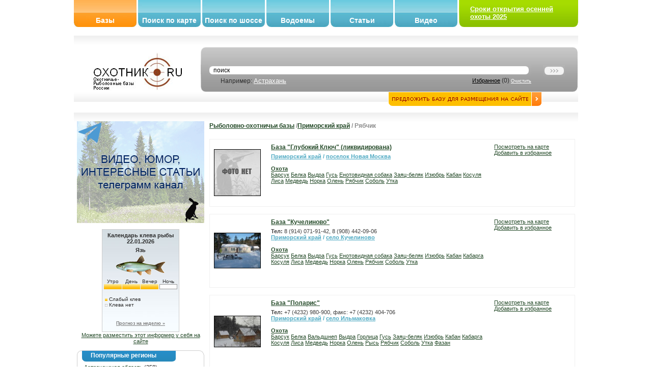

--- FILE ---
content_type: text/html; charset=UTF-8
request_url: https://oxothik.ru/index.php?action=bases&act=list&by=present&tag=%D0%A0%D1%8F%D0%B1%D1%87%D0%B8%D0%BA&n=11&pid=88
body_size: 10108
content:
<html>

<head>
  <meta http-equiv="Content-Type" content="text/html; charset=utf-8"/>
  <title>Рябчик : Охотничье-рыболовные базы и хозяйства России : ОХОТНИК.RU</title>
  <meta name='yandex-verification' content='5964f4738dacdc72' />
  <link rel="icon" href="favicon.ico" type="image/x-icon">
	<link rel="shortcut icon" href="favicon.ico" type="image/x-icon">
	
  	<meta name="Description" content="">
		<meta name="Keywords" content="Охота, рыбалка, подводная охота, охота в подмосковье, охотничьи базы, охотхозяйства, рыболовно охотничья база, охотничий клуб, рыбинское водохранилище, карта охот хозяйств, база отдыха охота, база отдыха">
		<meta name="google-site-verification" content="kBjr_6BeLgtEW-7bl11cEeJXBLkbEUHYKf6wuCv6xns" />
    <script src="/js/scripts.js" type="text/javascript"></script>
    <script type="text/javascript" language="javascript" src="/js/behavior.js"></script>
		<script type="text/javascript" language="javascript" src="/js/rating.js"></script>
		<script type="text/javascript" language="javascript" src="/js/backform.js"></script>
		<script type="text/javascript" language="javascript" src="/js/form.js"></script>
			
		
		
		
<link rel="stylesheet" type="text/css" href="css/style.css" media="screen" />
<link rel="stylesheet" type="text/css" href="css/rating.css" />
<!-- Yandex.RTB -->
<script>window.yaContextCb=window.yaContextCb||[]</script>
<script src="https://yandex.ru/ads/system/context.js" async></script>
 </head>

<body bgcolor="#FFFFFF">

	
	
<table border=0 class="topblock" cellpadding=0 cellspacing=0 align="center">
<!--	<tr>
		<td valign="top">
			<a href="#"><img src="/banners/ecomir_1000_80.jpg"/></a>
		</td>
        </tr>	
-->	
	<tr>
		<td valign="top" width="500">
			<table class="topmenu" border=0>
	<tr>
		<td>
			<div class="menu_button_a"><div style="height: 32px;"></div>
			<a href="index.php?action=bases" class="mb" title="Охотничье-рыболовные базы и хозяйства">Базы</a>
			</div>
			</td>
		
		
		<td>
			<div class="menu_button"><div style="height: 32px;"></div>
			<a href="index.php?action=map" class="mb" title="Поиск охотничье-рыболовных баз по интерактивной карте">Поиск по карте</a>
			</div>
			</td>
			
			<td>
			<div class="menu_button"><div style="height: 32px;"></div>
			<a href="index.php?action=road" class="mb" title="Поиск охотничье-рыболовных баз по шоссе">Поиск по шоссе</a>
			</div>
			</td>
			
			<td>
			<div class="menu_button"><div style="height: 32px;"></div>
			<a href="index.php?action=bases&act=list&by=water" class="mb" title="Водоемы">Водоемы</a>
			</div>
			</td>
			
			
			<td>
			<div class="menu_button"><div style="height: 32px;"></div>
			<a href="index.php?action=articles" class="mb" title="Статьи об охоте и рыбалке">Статьи</a>
			</div>
			</td>
			
			<td>
			<div class="menu_button"><div style="height: 32px;"></div>
			<a href="index.php?action=video" class="mb" title="Видео об охоте и рыбалке">Видео</a>
			</div>
			</td>
			
			
		</tr>
</table>		</td><td valign="top" style="padding: 0">
		<table class="login" border=0>
<form action="logon.php" method="POST">	
	<tr>
		<td align="left"  class="bglog"><img src="img/login/left.jpg" border=0></td>
		<td class="bglog">
		<!--------- Форма --------------------------------->
		<div style="padding: 10px; margin: 0px; height: 32px;"> 
		<b><a href="https://oxothik.ru/index.php?action=news&id=336">Сроки открытия осенней охоты 2025</a></b>
		</div>
		<!-------<<-- Форма --------------------------------->

		</td>
		<td align="right" class="bglog"><img src="img/login/right.jpg" border=0></td>
		</tr>
	</form>	
</table>		</td>
	</tr>
</table>		<script>
function clearit(obj)
	{
	if (obj.value == "поиск") 	obj.value = "";
	}
</script>
<table border=0 class="searchblock" align="center">
	<form action="index.php" method="GET">
	<tr>
		<td align="center">
			
			
		<a href="/"><img src="img/logo.jpg" border=0></a>	
	</td>
	
	<td align="right" width="75%"  valign="bottom">
				<table border=0 width="100%" cellpadding=0 cellspacing=0>
		
		<tr>
			
			<td width="1" align="left"><img src="img/search/left.jpg"></td>
			<td style="background: url(/img/search/bg.jpg) left top repeat-x" align="right">
			
				
				<table border=0 style="margin: 20px 15px 0 0;" cellpadding=0 cellspacing=0 width="700">
					<tr><td>
					<div class="inpp_search">
                    <div>
                      <div>
                      	<input type="hidden" name="action" value="newsearch">
                        <input id="search" name="search" type="text" style="width:400px; color: #000;" value="поиск" onClick="clearit(this);" />
                      </div>
                    </div>
                  </div>
					
				</td>
				
				<td align="right">
					<input type="image" src="img/search/button_search.jpg" alt="Поиск базы" title="Поиск базы">
				</td>	
			</tr>
			<tr>
				<td>
					<table width="100%" cellpadding=0 cellspacing=0><tr><td>
					&nbsp;&nbsp;&nbsp;&nbsp;&nbsp;&nbsp;&nbsp;
					Например: <a href="#" onClick="$('search').value = 'Астрахань';">Астрахань</a>
					
				</td><td align='right'>
					
					<a href="index.php?action=bases&act=list&by=favorit" style="color: #000; font-size: 11px;" align='right'>Избранное</a> (<span id="count_fav">0</span>)
					<a href="#" style="color: #FFF; font-size: 9px;" onClick="Delete_Cookie('favor'); location.reload();">Очистить</a>
				</td></tr></table>
					</td>
			</tr>
						
			</table>	
					
				
				
				
			</td>
			<td width="1" align="right"><img src="img/search/right.jpg"></td>
		</tr>	
			
		</table>	
		<a href="index.php?action=newbase"><img src="img/search/button_add_base.jpg" style="margin: 0px 70px;" valign="bottom" border=1 style="border-color: #FFF;"></a>
		
		
	</td>
	</tr>
</form>
</table>

<table border=0 class="cont" align="center">
	<tr>
		<td height="10">
		<h1></h1>
	</td>
	</tr>
	
	<tr>
		<td style="background: url(/img/content/bg.gif) top left repeat-x;" valign="top">
		
		<!----------------------------------->
		
		<table width="100%" border=0 cellpadding=0 cellspacing=0> 
		
		<tr>
			
			<td width="250" class="maincontent" valign="top">
			



<br />
<div style="margin 0 auto;"><a href="https://t.me/+oSckuLQTcJowY2Y6" target="_blank"><img src="/img/oxothik1.gif"></a></div>
<br />
<center>
<style>
#oxcalentar td {font-size: 10px; padding: 0; margin: 0; text-align: center;}
#oxcalentar .oxleg {font-size: 10px; margin-left: 5px; text-align: left;}
#oxcalentar .oxleg img {margin-right: 3px;}
</style>	
<div id="oxcalentar">
<div>Календарь клева рыбы</div>
<a href="http://oxothik.ru/index.php?action=calendar">Прогноз на неделю »</a>
</div>

<a href="http://oxothik.ru/index.php?action=calendar">Можете разместить этот информер у себя на сайте</a>


</center>

<br/>
<table width="250" height="20" border="0" cellpadding="0" cellspacing="0"><tr><td width="9" align="left"><img src="img/block/ug_top_left.gif"></td><td class="block_up"><div class="subject"><div><div>Популярные регионы</div></div></div></td><td width="9" align="right"><img src="img/block/ug_top_right.gif"></td></tr><tr><td width="9" class="block_left" align="left">&nbsp;</td><td class="maincontent"><a href='index.php?action=bases&act=list&by=region&region=34'>Астраханская область</a> (358)<br><a href='index.php?action=bases&act=list&by=region&region=11'>Московская область</a> (262)<br><a href='index.php?action=bases&act=list&by=region&region=24'>Республика Карелия</a> (245)<br><a href='index.php?action=bases&act=list&by=region&region=41'>Краснодарский край</a> (183)<br><a href='index.php?action=bases&act=list&by=region&region=16'>Тверская область</a> (170)<br><a href='index.php?action=bases&act=list&by=region&region=65'>Челябинская область</a> (165)<br><a href='index.php?action=bases&act=list&by=region&region=26'>Ленинградская область</a> (156)<br><a href='index.php?action=bases&act=list&by=region&region=18'>Ярославская область</a> (69)<br><a href='index.php?action=bases&act=list&by=region&region=7'>Калужская область</a> (64)<br><a href='index.php?action=bases&act=list&by=region&region=55'>Самарская область</a> (54)<br></td><td width="9" class="block_right" align="right">&nbsp;</td></tr><tr><td width="9" align="left"><img src="img/block/ug_down_left.gif"></td><td class="block_down"></td><td width="9" align="right"><img src="img/block/ug_down_right.gif"></td></tr></table><br><table width="250" height="20" border="0" cellpadding="0" cellspacing="0"><tr><td width="9" align="left"><img src="img/block/ug_top_left.gif"></td><td class="block_up"><div class="subject"><div><div>Поиск по городу</div></div></div></td><td width="9" align="right"><img src="img/block/ug_top_right.gif"></td></tr><tr><td width="9" class="block_left" align="left">&nbsp;</td><td class="maincontent"><form action='index.php' method='GET'><input type='hidden' name='action' value='bases'><input type='hidden' name='act' value='list'><input type='hidden' name='by' value='city'><select name='city' style='width: 180px;'><option value='1665'>Абакан (16)<option value='1669'>Абинск (5)<option value='1672'>Агидель (1)<option value='1677'>Адлер (1)<option value='1678'>Адыгейск (1)<option value='1711'>Анапа (3)<option value='1719'>Апшеронск (1)<option value='1722'>Арзамас (2)<option value='1724'>Армавир (4)<option value='1732'>Архангельск (20)<option value='1740'>Астрахань (105)<option value='1744'>Ахтубинск (22)<option value='1768'>Балашиха (5)<option value='1778'>Барнаул (13)<option value='3650'>Бахчисарай (2)<option value='1787'>Бежецк (2)<option value='1794'>Белгород (2)<option value='1800'>Белозерск (2)<option value='1802'>Беломорск (11)<option value='1819'>Бийск (6)<option value='1826'>Благовещенск (Амур.) (2)<option value='1831'>Богородск (1)<option value='3359'>Боровск (1)<option value='1872'>Бронницы (4)<option value='1874'>Брянск (16)<option value='1891'>Валдай (12)<option value='1899'>Великие Луки (16)<option value='1900'>Великий Устюг (2)<option value='1901'>Вельск (1)<option value='1927'>Весьегонск (16)<option value='1931'>Видное (5)<option value='1936'>Владивосток (15)<option value='1938'>Владимир (22)<option value='1942'>Волгоград (42)<option value='1943'>Волгодонск (2)<option value='1948'>Вологда (30)<option value='1949'>Волоколамск (26)<option value='1954'>Воркута (2)<option value='1955'>Воронеж (5)<option value='1956'>Воскресенск (1)<option value='1961'>Всеволожск (2)<option value='1964'>Выборг (16)<option value='1969'>Вышний Волочек (29)<option value='1972'>Вязьма (6)<option value='1976'>Гагарин (11)<option value='1984'>Геленджик (8)<option value='1995'>Горно-Алтайск (27)<option value='2003'>Горячий Ключ (2)<option value='2020'>Гусь-Хрустальный (1)<option value='3394'>Десногорск (4)<option value='2049'>Дмитров (12)<option value='2057'>Домодедово (6)<option value='2062'>Дубна (9)<option value='3651'>Евпатория (1)<option value='2069'>Егорьевск (9)<option value='2070'>Ейск (8)<option value='2071'>Екатеринбург (43)<option value='2077'>Елец (2)<option value='2093'>Ефремов (1)<option value='2104'>Жуковский (4)<option value='2118'>Звенигород (3)<option value='2133'>Златоуст (6)<option value='3427'>Ивангород (1)<option value='2143'>Иваново (15)<option value='2152'>Ижевск (13)<option value='2168'>Иркутск (47)<option value='2173'>Истра (8)<option value='2175'>Ишим (1)<option value='2177'>Йошкар-Ола (2)<option value='2185'>Казань (9)<option value='2189'>Калач-на-Дону (1)<option value='2192'>Калевала (9)<option value='2193'>Калининград (8)<option value='2197'>Калуга (31)<option value='3433'>Каменногорск (2)<option value='2200'>Каменск-Уральский (4)<option value='2201'>Каменск-Шахтинский (2)<option value='2206'>Камызяк (169)<option value='2210'>Кандалакша (54)<option value='2222'>Карачаевск (1)<option value='2227'>Каргополь (2)<option value='2233'>Касли (1)<option value='2248'>Кемерово (2)<option value='3670'>Керчь (2)<option value='2260'>Кимры (13)<option value='2261'>Кингисепп (9)<option value='2268'>Киржач (2)<option value='3444'>Киров (Кировская область) (11)<option value='2282'>Клин (8)<option value='2298'>Коломна (5)<option value='2304'>Комсомольск-на-Амуре (1)<option value='2309'>Кондопога (3)<option value='3453'>Копейск (2)<option value='2318'>Королев (1)<option value='2324'>Костомукша (20)<option value='2325'>Кострома (12)<option value='2340'>Красновишерск (4)<option value='2343'>Красногорск (2)<option value='2344'>Краснодар (52)<option value='2346'>Краснокаменск (1)<option value='2356'>Красноярск (19)<option value='2365'>Кропоткин (1)<option value='2368'>Крымск (1)<option value='2390'>Курган (8)<option value='2392'>Курильск (1)<option value='2395'>Курск (18)<option value='2402'>Кызыл (1)<option value='2410'>Лабинск (1)<option value='3476'>Лахденпохья (8)<option value='2438'>Липецк (1)<option value='2449'>Луховицы (1)<option value='2453'>Льгов (1)<option value='2455'>Люберцы (3)<option value='2459'>Магнитогорск (2)<option value='2462'>Майкоп (2)<option value='2487'>Махачкала (1)<option value='2488'>Медвежьегорск (21)<option value='2494'>Меленки (1)<option value='2500'>Миасс (22)<option value='2514'>Можайск (10)<option value='2528'>Москва (48)<option value='2537'>Мурманск (29)<option value='2546'>Мытищи (4)<option value='2548'>Набережные Челны (6)<option value='2555'>Нальчик (1)<option value='2557'>Наро-Фоминск (12)<option value='2560'>Нарьян-Мар (2)<option value='2562'>Находка (2)<option value='2575'>Нефтегорск (1)<option value='2585'>Нижний Новгород (31)<option value='2597'>Новгород Великий (29)<option value='2602'>Нововоронеж (1)<option value='2614'>Новороссийск (4)<option value='2618'>Новосибирск (29)<option value='2624'>Новочеркасск (1)<option value='2630'>Ногинск (7)<option value='2632'>Норильск (8)<option value='2644'>Обнинск (20)<option value='2648'>Одинцово (4)<option value='2665'>Оленино (1)<option value='2667'>Олонец (2)<option value='2672'>Омск (6)<option value='2682'>Орел (4)<option value='2683'>Оренбург (13)<option value='2684'>Орехово-Зуево (8)<option value='2686'>Орск (16)<option value='2690'>Осташков (56)<option value='2714'>Пенза (10)<option value='2723'>Переславль-Залесский (8)<option value='2724'>Пермь (30)<option value='2730'>Петрозаводск (113)<option value='2731'>Петропавловка (1)<option value='2732'>Петропавловск-Камчатский (34)<option value='2755'>Подольск (12)<option value='2761'>Полесск (1)<option value='2776'>Пошехонье (6)<option value='2783'>Приморско-Ахтарск (34)<option value='2784'>Приозерск (51)<option value='2792'>Псков (20)<option value='2797'>Пушкино (3)<option value='2808'>Раменское (3)<option value='2814'>Ржев (6)<option value='2819'>Рославль (5)<option value='2821'>Ростов (1)<option value='2822'>Ростов-на-Дону (35)<option value='2827'>Руза (4)<option value='2831'>Рыбинск (22)<option value='2836'>Рязань (17)<option value='2839'>Салехард (1)<option value='2841'>Самара (39)<option value='2843'>Санкт-Петербург (79)<option value='2848'>Саранск (1)<option value='2850'>Саратов (21)<option value='3647'>Севастополь (3)<option value='2871'>Северобайкальск (1)<option value='2872'>Северодвинск (1)<option value='2873'>Североморск (2)<option value='2885'>Сергиев Посад (11)<option value='2891'>Серпухов (20)<option value='2899'>Славянск-на-Кубани (17)<option value='2906'>Смоленск (17)<option value='2915'>Соликамск (3)<option value='2916'>Солнечногорск (10)<option value='2922'>Сортавала (12)<option value='2930'>Сочи (1)<option value='2932'>Спас-Клепики (10)<option value='2938'>Ставрополь (4)<option value='2949'>Стерлитамак (2)<option value='2952'>Ступино (7)<option value='2954'>Суздаль (6)<option value='2961'>Сургут (1)<option value='2965'>Сухиничи (1)<option value='2969'>Сызрань (4)<option value='2970'>Сыктывкар (5)<option value='2982'>Талдом (2)<option value='2987'>Тамбов (7)<option value='3000'>Тверь (39)<option value='3006'>Темрюк (13)<option value='3019'>Тимашевск (10)<option value='3021'>Тихвин (4)<option value='3022'>Тихорецк (8)<option value='3024'>Тобольск (1)<option value='3029'>Тольятти (14)<option value='3033'>Томск (26)<option value='3039'>Торопец (1)<option value='3040'>Тосно (1)<option value='3043'>Троицк (2)<option value='3614'>Троицк (Московская область) (6)<option value='3615'>Троицк (Челябинская область) (1)<option value='3047'>Туапсе (2)<option value='3050'>Тула (16)<option value='3052'>Тулун (2)<option value='3072'>Тюмень (7)<option value='3083'>Углич (9)<option value='3089'>Улан-Удэ (12)<option value='3092'>Ульяновск (7)<option value='3109'>Уссурийск (5)<option value='3124'>Усть-Лабинск (2)<option value='3135'>Уфа (9)<option value='3145'>Хабаровск (9)<option value='3622'>Хадыженск (1)<option value='3147'>Ханты-Мансийск (15)<option value='3148'>Харабали (63)<option value='3158'>Химки (2)<option value='3185'>Чебоксары (12)<option value='3191'>Челябинск (114)<option value='3198'>Череповец (12)<option value='3199'>Черкесск (3)<option value='3629'>Черноголовка (1)<option value='3213'>Чехов (8)<option value='3217'>Чита (5)<option value='3243'>Шатура (1)<option value='3268'>Щёлково (2)<option value='3273'>Электросталь (5)<option value='3274'>Элиста (2)<option value='3285'>Южно-Сахалинск (1)<option value='3286'>Южноуральск (8)<option value='3292'>Юрьев-Польский (2)<option value='3293'>Юрьевец (5)<option value='3301'>Якутск (1)<option value='3314'>Ярославль (25)</select><input type='submit' value='>>'></form><a href='index.php?action=cityes'>Все города »</a></td><td width="9" class="block_right" align="right">&nbsp;</td></tr><tr><td width="9" align="left"><img src="img/block/ug_down_left.gif"></td><td class="block_down"></td><td width="9" align="right"><img src="img/block/ug_down_right.gif"></td></tr></table><br><table width="250" height="20" border="0" cellpadding="0" cellspacing="0"><tr><td width="9" align="left"><img src="img/block/ug_top_left.gif"></td><td class="block_up"><div class="subject"><div><div>Рябчик</div></div></div></td><td width="9" align="right"><img src="img/block/ug_top_right.gif"></td></tr><tr><td width="9" class="block_left" align="left">&nbsp;</td><td class="maincontent"><b>03.09.2021</b><br><a href='index.php?action=articles&id=404'>Охота на рябчика зимой</a><hr class='line'><b>19.05.2021</b><br><a href='index.php?action=articles&id=403'>Ружья ТОЗ, ИЖ-43 (МР-43), карабин CZ-452, а также осенне-зимняя охота по «перу». Рябчик</a><hr class='line'><b>16.09.2014</b><br><a href='index.php?action=articles&id=316'>Рябчик. Как может помешать собака?</a><hr class='line'><b>19.10.2009</b><br><a href='index.php?action=articles&id=130'>Охота на рябчика с подхода</a><hr class='line'><b>14.05.2008</b><br><a href='index.php?action=articles&id=8'>Некоторые сведения об основных охотничьих животных</a><hr class='line'><b>25.02.2008</b><br><a href='index.php?action=articles&id=2'>О тонкостях охоты на рябчика</a><hr class='line'><a href='index.php?action=articles'>Все Статьи »»</a></td><td width="9" class="block_right" align="right">&nbsp;</td></tr><tr><td width="9" align="left"><img src="img/block/ug_down_left.gif"></td><td class="block_down"></td><td width="9" align="right"><img src="img/block/ug_down_right.gif"></td></tr></table><br><br><table width="250" height="20" border="0" cellpadding="0" cellspacing="0"><tr><td width="9" align="left"><img src="img/block/ug_top_left.gif"></td><td class="block_up"><div class="subject"><div><div>Форум</div></div></div></td><td width="9" align="right"><img src="img/block/ug_top_right.gif"></td></tr><tr><td width="9" class="block_left" align="left">&nbsp;</td><td class="maincontent"><b>18.08.2013</b><br><a href='index.php?action=forum&section=7&id=778'>Вездеход</a><hr class='line'><b>03.07.2013</b><br><a href='index.php?action=forum&section=7&id=777'>Мотосани и Мотособака</a><hr class='line'><b>20.09.2012</b><br><a href='index.php?action=forum&section=7&id=776'>Отличная одежда.</a><hr class='line'><b>27.07.2012</b><br><a href='index.php?action=forum&section=5&id=775'>продам щенка западно-сибирской лайки</a><hr class='line'><b>25.07.2012</b><br><a href='index.php?action=forum&section=5&id=774'>щенята породы Русская Гончая с родословной и без.</a><hr class='line'><a href='index.php?action=forum'>Все сообщения »</a></td><td width="9" class="block_right" align="right">&nbsp;</td></tr><tr><td width="9" align="left"><img src="img/block/ug_down_left.gif"></td><td class="block_down"></td><td width="9" align="right"><img src="img/block/ug_down_right.gif"></td></tr></table><br><table width="250" height="20" border="0" cellpadding="0" cellspacing="0"><tr><td width="9" align="left"><img src="img/block/ug_top_left.gif"></td><td class="block_up"><div class="subject"><div><div>Фильтр</div></div></div></td><td width="9" align="right"><img src="img/block/ug_top_right.gif"></td></tr><tr><td width="9" class="block_left" align="left">&nbsp;</td><td class="maincontent">

<a href='http://oxothik.ru/index.php?action=bases&act=list&by=present&tag=%D0%9E%D1%85%D0%BE%D1%82%D0%B0&n=1'>Охота</a><br>
<a href='http://oxothik.ru/index.php?action=bases&act=list&by=present&tag=%D0%9F%D0%BE%D0%B4%D0%B2%D0%BE%D0%B4%D0%BD%D0%B0%D1%8F+%D0%BE%D1%85%D0%BE%D1%82%D0%B0&n=49'>Подводная охота</a><br>
<a href='http://oxothik.ru/index.php?action=bases&act=list&by=present&tag=%D0%A0%D1%8B%D0%B1%D0%B0%D0%BB%D0%BA%D0%B0&n=2'>Рыбалка</a><br>
<a href='http://oxothik.ru/index.php?action=bases&act=list&by=present&tag=%D0%9E%D1%82%D0%B4%D1%8B%D1%85&n=3'>Отдых</a>
<hr class='line'>

<a href='index.php?action=bases&act=list&by=filter&place=34:2&tag=%D0%A0%D1%8B%D0%B1%D0%B0%D0%BB%D0%BA%D0%B0+%D0%BD%D0%B0+%D0%B2%D0%BE%D0%BB%D0%B3%D0%B5' title='Рыбалка на волге'>Рыбалка на Волге</a>
<br>
<a href='index.php?action=bases&act=list&by=filter&place=11:2&tag=%D0%A0%D1%8B%D0%B1%D0%B0%D0%BB%D0%BA%D0%B0+%D0%B2+%D0%BF%D0%BE%D0%B4%D0%BC%D0%BE%D1%81%D0%BA%D0%BE%D0%B2%D1%8C%D0%B5' title='Рыбалка в подмосковье'>Рыбалка в Подмосковье</a>
</td><td width="9" class="block_right" align="right">&nbsp;</td></tr><tr><td width="9" align="left"><img src="img/block/ug_down_left.gif"></td><td class="block_down"></td><td width="9" align="right"><img src="img/block/ug_down_right.gif"></td></tr></table><br>
<br>


<a href="index.php?action=tests" title="тесты для охотников и рыболовов">
	<img src="/testing/Banner.gif" border=0 alt="тесты для охотников и рыболовов">
</a>


<br>

<a href="index.php?action=game" title="игра охотник">
	<img src="/game/game_hunter.gif" border=0 alt="Φ#65533;ГРА ОХОТНΦ#65533;К">
</a>
<br>

<br>








<br class="tl">
 
<br>


<br>
	
			</td>
			
			<td  class="maincontent" valign="top">
			
			
			
			
			
<!-- Yandex.RTB R-A-44040-3 -->
<!--
<div id="yandex_rtb_R-A-44040-3" style="position: relative;"></div>
<script type="text/javascript">
    (function(w, d, n, s, t) {
        w[n] = w[n] || [];
        w[n].push(function() {
            Ya.Context.AdvManager.render({
                blockId: "R-A-44040-3",
                renderTo: "yandex_rtb_R-A-44040-3",
                async: true
            });
        });
        t = d.getElementsByTagName("script")[0];
        s = d.createElement("script");
        s.type = "text/javascript";
        s.src = "//an.yandex.ru/system/context.js";
        s.async = true;
        t.parentNode.insertBefore(s, t);
    })(this, this.document, "yandexContextAsyncCallbacks");
</script>
-->
<!-- Yandex.RTB R-A-6998558-1 -->
<div id="yandex_rtb_R-A-6998558-1"></div>
<script>
window.yaContextCb.push(()=>{
	Ya.Context.AdvManager.render({
		"blockId": "R-A-6998558-1",
		"renderTo": "yandex_rtb_R-A-6998558-1"
	})
})
</script>
<div>
<br><h1><a href="index.php?action=bases">Рыболовно-охотничьи базы</a> /<a href='index.php?action=bases&act=list&by=region&region=88'>Приморский край</a> / Рябчик</h1><br><table width="100%" border=0 cellpadding=4 cellspacing=4 style="border: 1px solid #F0F0F0"><tr><td width="100"><a href="index.php?action=bases&id=1913"><img align="left" src="userimages/bases/preview/no_foto.jpg" border=1 style="border: 1px #000 solid;" width="90"></a></td><td valign="top" style="font-size: 11px;"><h1><a href="index.php?action=bases&id=1913">База "Глубокий Ключ" (ликвидирована)</a></h1><b style="color:#4DA9C2"><a href="index.php?action=bases&act=list&by=region&region=88" style="color:#4DA9C2">Приморский край</a>  / <a style='color:#4DA9C2' href='index.php?action=bases&act=list&by=tags&word=поселок Новая Москва'>поселок Новая Москва</a></b><div style="color: #888"></div><br><b><a href='index.php?action=bases&act=list&by=present&tag=%D0%9E%D1%85%D0%BE%D1%82%D0%B0&n=1&pid=88'>Охота</a></b><br> <a href='index.php?action=bases&act=list&by=present&tag=%D0%91%D0%B0%D1%80%D1%81%D1%83%D0%BA&n=16&pid=88'>Барсук</a> <a href='index.php?action=bases&act=list&by=present&tag=%D0%91%D0%B5%D0%BB%D0%BA%D0%B0&n=56&pid=88'>Белка</a> <a href='index.php?action=bases&act=list&by=present&tag=%D0%92%D1%8B%D0%B4%D1%80%D0%B0&n=118&pid=88'>Выдра</a> <a href='index.php?action=bases&act=list&by=present&tag=%D0%93%D1%83%D1%81%D1%8C&n=39&pid=88'>Гусь</a> <a href='index.php?action=bases&act=list&by=present&tag=%D0%95%D0%BD%D0%BE%D1%82%D0%BE%D0%B2%D0%B8%D0%B4%D0%BD%D0%B0%D1%8F+%D1%81%D0%BE%D0%B1%D0%B0%D0%BA%D0%B0&n=69&pid=88'>Енотовидная собака</a> <a href='index.php?action=bases&act=list&by=present&tag=%D0%97%D0%B0%D1%8F%D1%86-%D0%B1%D0%B5%D0%BB%D1%8F%D0%BA&n=74&pid=88'>Заяц-беляк</a> <a href='index.php?action=bases&act=list&by=present&tag=%D0%98%D0%B7%D1%8E%D0%B1%D1%80%D1%8C&n=80&pid=88'>Изюбрь</a> <a href='index.php?action=bases&act=list&by=present&tag=%D0%9A%D0%B0%D0%B1%D0%B0%D0%BD&n=13&pid=88'>Кабан</a> <a href='index.php?action=bases&act=list&by=present&tag=%D0%9A%D0%BE%D1%81%D1%83%D0%BB%D1%8F&n=19&pid=88'>Косуля</a> <a href='index.php?action=bases&act=list&by=present&tag=%D0%9B%D0%B8%D1%81%D0%B0&n=20&pid=88'>Лиса</a> <a href='index.php?action=bases&act=list&by=present&tag=%D0%9C%D0%B5%D0%B4%D0%B2%D0%B5%D0%B4%D1%8C&n=33&pid=88'>Медведь</a> <a href='index.php?action=bases&act=list&by=present&tag=%D0%9D%D0%BE%D1%80%D0%BA%D0%B0&n=22&pid=88'>Норка</a> <a href='index.php?action=bases&act=list&by=present&tag=%D0%9E%D0%BB%D0%B5%D0%BD%D1%8C&n=101&pid=88'>Олень</a> <a href='index.php?action=bases&act=list&by=present&tag=%D0%A0%D1%8F%D0%B1%D1%87%D0%B8%D0%BA&n=11&pid=88'>Рябчик</a> <a href='index.php?action=bases&act=list&by=present&tag=%D0%A1%D0%BE%D0%B1%D0%BE%D0%BB%D1%8C&n=81&pid=88'>Соболь</a> <a href='index.php?action=bases&act=list&by=present&tag=%D0%A3%D1%82%D0%BA%D0%B0&n=8&pid=88'>Утка</a> <br><br><br><br></td><td  valign="top" style="font-size: 11px; width: 150px"><a href="index.php?action=map&id=1913">Посмотреть на карте</a><br><a href="#" onClick="tofav(1913); return false;">Добавить в избранное</a></td></tr></table><br><table width="100%" border=0 cellpadding=4 cellspacing=4 style="border: 1px solid #F0F0F0"><tr><td width="100"><a href="index.php?action=bases&id=1912"><img align="left" src="userimages/bases/preview/1912_11528.jpg" border=1 style="border: 1px #000 solid;" width="90"></a></td><td valign="top" style="font-size: 11px;"><h1><a href="index.php?action=bases&id=1912">База "Кучелиново"</a></h1><div style="font: normal 11px Arial; color: #3F3F3F" ><b>Тел: </b>8 (914) 071-91-42, 8 (908) 442-09-06</div><b style="color:#4DA9C2"><a href="index.php?action=bases&act=list&by=region&region=88" style="color:#4DA9C2">Приморский край</a>  / <a style='color:#4DA9C2' href='index.php?action=bases&act=list&by=tags&word=село Кучелиново'>село Кучелиново</a></b><div style="color: #888"></div><br><b><a href='index.php?action=bases&act=list&by=present&tag=%D0%9E%D1%85%D0%BE%D1%82%D0%B0&n=1&pid=88'>Охота</a></b><br> <a href='index.php?action=bases&act=list&by=present&tag=%D0%91%D0%B0%D1%80%D1%81%D1%83%D0%BA&n=16&pid=88'>Барсук</a> <a href='index.php?action=bases&act=list&by=present&tag=%D0%91%D0%B5%D0%BB%D0%BA%D0%B0&n=56&pid=88'>Белка</a> <a href='index.php?action=bases&act=list&by=present&tag=%D0%92%D1%8B%D0%B4%D1%80%D0%B0&n=118&pid=88'>Выдра</a> <a href='index.php?action=bases&act=list&by=present&tag=%D0%93%D1%83%D1%81%D1%8C&n=39&pid=88'>Гусь</a> <a href='index.php?action=bases&act=list&by=present&tag=%D0%95%D0%BD%D0%BE%D1%82%D0%BE%D0%B2%D0%B8%D0%B4%D0%BD%D0%B0%D1%8F+%D1%81%D0%BE%D0%B1%D0%B0%D0%BA%D0%B0&n=69&pid=88'>Енотовидная собака</a> <a href='index.php?action=bases&act=list&by=present&tag=%D0%97%D0%B0%D1%8F%D1%86-%D0%B1%D0%B5%D0%BB%D1%8F%D0%BA&n=74&pid=88'>Заяц-беляк</a> <a href='index.php?action=bases&act=list&by=present&tag=%D0%98%D0%B7%D1%8E%D0%B1%D1%80%D1%8C&n=80&pid=88'>Изюбрь</a> <a href='index.php?action=bases&act=list&by=present&tag=%D0%9A%D0%B0%D0%B1%D0%B0%D0%BD&n=13&pid=88'>Кабан</a> <a href='index.php?action=bases&act=list&by=present&tag=%D0%9A%D0%B0%D0%B1%D0%B0%D1%80%D0%B3%D0%B0&n=103&pid=88'>Кабарга</a> <a href='index.php?action=bases&act=list&by=present&tag=%D0%9A%D0%BE%D1%81%D1%83%D0%BB%D1%8F&n=19&pid=88'>Косуля</a> <a href='index.php?action=bases&act=list&by=present&tag=%D0%9B%D0%B8%D1%81%D0%B0&n=20&pid=88'>Лиса</a> <a href='index.php?action=bases&act=list&by=present&tag=%D0%9C%D0%B5%D0%B4%D0%B2%D0%B5%D0%B4%D1%8C&n=33&pid=88'>Медведь</a> <a href='index.php?action=bases&act=list&by=present&tag=%D0%9D%D0%BE%D1%80%D0%BA%D0%B0&n=22&pid=88'>Норка</a> <a href='index.php?action=bases&act=list&by=present&tag=%D0%9E%D0%BB%D0%B5%D0%BD%D1%8C&n=101&pid=88'>Олень</a> <a href='index.php?action=bases&act=list&by=present&tag=%D0%A0%D1%8F%D0%B1%D1%87%D0%B8%D0%BA&n=11&pid=88'>Рябчик</a> <a href='index.php?action=bases&act=list&by=present&tag=%D0%A1%D0%BE%D0%B1%D0%BE%D0%BB%D1%8C&n=81&pid=88'>Соболь</a> <a href='index.php?action=bases&act=list&by=present&tag=%D0%A3%D1%82%D0%BA%D0%B0&n=8&pid=88'>Утка</a> <br><br><br><br></td><td  valign="top" style="font-size: 11px; width: 150px"><a href="index.php?action=map&id=1912">Посмотреть на карте</a><br><a href="#" onClick="tofav(1912); return false;">Добавить в избранное</a></td></tr></table><br><table width="100%" border=0 cellpadding=4 cellspacing=4 style="border: 1px solid #F0F0F0"><tr><td width="100"><a href="index.php?action=bases&id=697"><img align="left" src="userimages/bases/preview/697_2150.jpg" border=1 style="border: 1px #000 solid;" width="90"></a></td><td valign="top" style="font-size: 11px;"><h1><a href="index.php?action=bases&id=697">База "Поларис"</a></h1><div style="font: normal 11px Arial; color: #3F3F3F" ><b>Тел: </b>+7 (4232) 980-900, факс: +7 (4232) 404-706</div><b style="color:#4DA9C2"><a href="index.php?action=bases&act=list&by=region&region=88" style="color:#4DA9C2">Приморский край</a>  / <a style='color:#4DA9C2' href='index.php?action=bases&act=list&by=tags&word=село Ильмаковка'>село Ильмаковка</a></b><div style="color: #888"></div><br><b><a href='index.php?action=bases&act=list&by=present&tag=%D0%9E%D1%85%D0%BE%D1%82%D0%B0&n=1&pid=88'>Охота</a></b><br> <a href='index.php?action=bases&act=list&by=present&tag=%D0%91%D0%B0%D1%80%D1%81%D1%83%D0%BA&n=16&pid=88'>Барсук</a> <a href='index.php?action=bases&act=list&by=present&tag=%D0%91%D0%B5%D0%BB%D0%BA%D0%B0&n=56&pid=88'>Белка</a> <a href='index.php?action=bases&act=list&by=present&tag=%D0%92%D0%B0%D0%BB%D1%8C%D0%B4%D1%88%D0%BD%D0%B5%D0%BF&n=61&pid=88'>Вальдшнеп</a> <a href='index.php?action=bases&act=list&by=present&tag=%D0%92%D1%8B%D0%B4%D1%80%D0%B0&n=118&pid=88'>Выдра</a> <a href='index.php?action=bases&act=list&by=present&tag=%D0%93%D0%BE%D1%80%D0%BB%D0%B8%D1%86%D0%B0&n=124&pid=88'>Горлица</a> <a href='index.php?action=bases&act=list&by=present&tag=%D0%93%D1%83%D1%81%D1%8C&n=39&pid=88'>Гусь</a> <a href='index.php?action=bases&act=list&by=present&tag=%D0%97%D0%B0%D1%8F%D1%86-%D0%B1%D0%B5%D0%BB%D1%8F%D0%BA&n=74&pid=88'>Заяц-беляк</a> <a href='index.php?action=bases&act=list&by=present&tag=%D0%98%D0%B7%D1%8E%D0%B1%D1%80%D1%8C&n=80&pid=88'>Изюбрь</a> <a href='index.php?action=bases&act=list&by=present&tag=%D0%9A%D0%B0%D0%B1%D0%B0%D0%BD&n=13&pid=88'>Кабан</a> <a href='index.php?action=bases&act=list&by=present&tag=%D0%9A%D0%B0%D0%B1%D0%B0%D1%80%D0%B3%D0%B0&n=103&pid=88'>Кабарга</a> <a href='index.php?action=bases&act=list&by=present&tag=%D0%9A%D0%BE%D1%81%D1%83%D0%BB%D1%8F&n=19&pid=88'>Косуля</a> <a href='index.php?action=bases&act=list&by=present&tag=%D0%9B%D0%B8%D1%81%D0%B0&n=20&pid=88'>Лиса</a> <a href='index.php?action=bases&act=list&by=present&tag=%D0%9C%D0%B5%D0%B4%D0%B2%D0%B5%D0%B4%D1%8C&n=33&pid=88'>Медведь</a> <a href='index.php?action=bases&act=list&by=present&tag=%D0%9D%D0%BE%D1%80%D0%BA%D0%B0&n=22&pid=88'>Норка</a> <a href='index.php?action=bases&act=list&by=present&tag=%D0%9E%D0%BB%D0%B5%D0%BD%D1%8C&n=101&pid=88'>Олень</a> <a href='index.php?action=bases&act=list&by=present&tag=%D0%A0%D1%8B%D1%81%D1%8C&n=59&pid=88'>Рысь</a> <a href='index.php?action=bases&act=list&by=present&tag=%D0%A0%D1%8F%D0%B1%D1%87%D0%B8%D0%BA&n=11&pid=88'>Рябчик</a> <a href='index.php?action=bases&act=list&by=present&tag=%D0%A1%D0%BE%D0%B1%D0%BE%D0%BB%D1%8C&n=81&pid=88'>Соболь</a> <a href='index.php?action=bases&act=list&by=present&tag=%D0%A3%D1%82%D0%BA%D0%B0&n=8&pid=88'>Утка</a> <a href='index.php?action=bases&act=list&by=present&tag=%D0%A4%D0%B0%D0%B7%D0%B0%D0%BD&n=34&pid=88'>Фазан</a> <br><br><br><br></td><td  valign="top" style="font-size: 11px; width: 150px"><a href="index.php?action=map&id=697">Посмотреть на карте</a><br><a href="#" onClick="tofav(697); return false;">Добавить в избранное</a></td></tr></table><br><table width="100%" border=0 cellpadding=4 cellspacing=4 style="border: 1px solid #F0F0F0"><tr><td width="100"><a href="index.php?action=bases&id=509"><img align="left" src="userimages/bases/preview/no_foto.jpg" border=1 style="border: 1px #000 solid;" width="90"></a></td><td valign="top" style="font-size: 11px;"><h1><a href="index.php?action=bases&id=509">Борисовское охотхозяйство</a></h1><div style="font: normal 11px Arial; color: #3F3F3F" ><b>Тел: </b>8 (42341) 22-712</div><b style="color:#4DA9C2"><a href="index.php?action=bases&act=list&by=region&region=88" style="color:#4DA9C2">Приморский край</a>  / <a style='color:#4DA9C2' href='index.php?action=bases&act=list&by=tags&word=село Кроуновка'>село Кроуновка</a></b><div style="color: #888"></div><br><b><a href='index.php?action=bases&act=list&by=present&tag=%D0%9E%D1%85%D0%BE%D1%82%D0%B0&n=1&pid=88'>Охота</a></b><br> <a href='index.php?action=bases&act=list&by=present&tag=%D0%97%D0%B0%D1%8F%D1%86-%D0%B1%D0%B5%D0%BB%D1%8F%D0%BA&n=74&pid=88'>Заяц-беляк</a> <a href='index.php?action=bases&act=list&by=present&tag=%D0%9A%D0%B0%D0%B1%D0%B0%D0%BD&n=13&pid=88'>Кабан</a> <a href='index.php?action=bases&act=list&by=present&tag=%D0%9A%D0%BE%D1%81%D1%83%D0%BB%D1%8F&n=19&pid=88'>Косуля</a> <a href='index.php?action=bases&act=list&by=present&tag=%D0%9E%D0%BB%D0%B5%D0%BD%D1%8C&n=101&pid=88'>Олень</a> <a href='index.php?action=bases&act=list&by=present&tag=%D0%A0%D1%8F%D0%B1%D1%87%D0%B8%D0%BA&n=11&pid=88'>Рябчик</a> <a href='index.php?action=bases&act=list&by=present&tag=%D0%A4%D0%B0%D0%B7%D0%B0%D0%BD&n=34&pid=88'>Фазан</a> <br><b><a href='index.php?action=bases&act=list&by=present&tag=%D0%A0%D1%8B%D0%B1%D0%B0%D0%BB%D0%BA%D0%B0&n=2&pid=88'>Рыбалка</a></b><br> <a href='index.php?action=bases&act=list&by=present&tag=%D0%9A%D0%B0%D1%80%D0%BF+%28%D0%A1%D0%B0%D0%B7%D0%B0%D0%BD%29&n=23&pid=88'>Карп (Сазан)</a> <a href='index.php?action=bases&act=list&by=present&tag=%D0%9A%D1%80%D0%B0%D1%81%D0%BD%D0%BE%D0%BF%D0%B5%D1%80%D0%BA%D0%B0&n=46&pid=88'>Красноперка</a> <a href='index.php?action=bases&act=list&by=present&tag=%D0%9B%D0%B5%D0%BD%D0%BE%D0%BA&n=121&pid=88'>Ленок</a> <a href='index.php?action=bases&act=list&by=present&tag=%D0%A1%D0%BE%D0%BC&n=40&pid=88'>Сом</a> <a href='index.php?action=bases&act=list&by=present&tag=%D0%A2%D0%B0%D0%B9%D0%BC%D0%B5%D0%BD%D1%8C&n=147&pid=88'>Таймень</a> <br><br><br></td><td  valign="top" style="font-size: 11px; width: 150px"><a href="index.php?action=map&id=509">Посмотреть на карте</a><br><a href="#" onClick="tofav(509); return false;">Добавить в избранное</a></td></tr></table><br>
</div>
<!-- Yandex.RTB R-A-44040-4 -->
<!--<div id="yandex_rtb_R-A-44040-4"></div>
<script type="text/javascript">
    (function(w, d, n, s, t) {
        w[n] = w[n] || [];
        w[n].push(function() {
            Ya.Context.AdvManager.render({
                blockId: "R-A-44040-4",
                renderTo: "yandex_rtb_R-A-44040-4",
                async: true
            });
        });
        t = d.getElementsByTagName("script")[0];
        s = d.createElement("script");
        s.type = "text/javascript";
        s.src = "//an.yandex.ru/system/context.js";
        s.async = true;
        t.parentNode.insertBefore(s, t);
    })(this, this.document, "yandexContextAsyncCallbacks");
</script> -->
<!-- Yandex.RTB R-A-6998558-2 -->
<div id="yandex_rtb_R-A-6998558-2"></div>
<script>
window.yaContextCb.push(()=>{
	Ya.Context.AdvManager.render({
		"blockId": "R-A-6998558-2",
		"renderTo": "yandex_rtb_R-A-6998558-2"
	})
})
</script>

	
			<br />
			
		
			
		
						
			</td>
		</tr>	
			
			
		</table>	
		
		
		<!----------------------------------->	
			
			
			
	</td>
</tr>
</table>
	
<table border=0 cellpadding=0 cellspacing=0 class="downblock" align="center">
	<tr height="10">
		<td height="10" bgcolor="#ff971a">
			<div class="down">
				<div>
					<div>
					
					</div>
				</div>	
			</div>	
			</td>
	</tr>
	<tr>
		<td bgcolor="#ff971a" style="padding: 0 10px 10px 10px; color: #FFF" valign="top">
		
		<table width=100% border=0><tr><td width="200">
		
		<!--LiveInternet counter--><script type="text/javascript"><!--
document.write("<a rel='nofollow' href='http://www.liveinternet.ru/click' "+
"target=_blank><img src='http://counter.yadro.ru/hit?t39.6;r"+
escape(document.referrer)+((typeof(screen)=="undefined")?"":
";s"+screen.width+"*"+screen.height+"*"+(screen.colorDepth?
screen.colorDepth:screen.pixelDepth))+";u"+escape(document.URL)+
";"+Math.random()+
"' alt='' title='LiveInternet' "+
"border=0 width=31 height=31><\/a>")//--></script><!--/LiveInternet-->


<!-- Rating Mail.ru counter -->
<script type="text/javascript">
var _tmr = window._tmr || (window._tmr = []);
_tmr.push({id: "1443774", type: "pageView", start: (new Date()).getTime()});
(function (d, w, id) {
  if (d.getElementById(id)) return;
  var ts = d.createElement("script"); ts.type = "text/javascript"; ts.async = true; ts.id = id;
  ts.src = "https://top-fwz1.mail.ru/js/code.js";
  var f = function () {var s = d.getElementsByTagName("script")[0]; s.parentNode.insertBefore(ts, s);};
  if (w.opera == "[object Opera]") { d.addEventListener("DOMContentLoaded", f, false); } else { f(); }
})(document, window, "topmailru-code");
</script><noscript><div>
<img src="https://top-fwz1.mail.ru/counter?id=1443774;js=na" style="border:0;position:absolute;left:-9999px;" alt="Top.Mail.Ru" />
</div></noscript>
<!-- //Rating Mail.ru counter -->

<!-- Rating Mail.ru logo -->
<a href="https://top.mail.ru/jump?from=1443774">
<img src="https://top-fwz1.mail.ru/counter?id=1443774;t=287;l=1" style="border:0;" height="31" width="38" alt="Top.Mail.Ru" /></a>
<!-- //Rating Mail.ru logo -->


<a href="index.php?action=page&id=1" style='color: #FFF;'><b>РЕКЛАМА НА САЙТЕ</b></a>
</td>

<td style='color: #FFF;' align='center'>
	<a href="index.php?action=news"  style='color: #FFF;'>Новости</a> | 
	<a href="index.php?action=bases"  style='color: #FFF;'>Охотничье-рыболовные базы</a> | 
	<a href="index.php?action=map" style='color: #FFF;'>Поиск по карте</a> | 
	<a href="index.php?action=road" style='color: #FFF;'>Поиск по шоссе</a> | 
	<a href="index.php?action=articles" style='color: #FFF;'>Статьи об охоте и рыбалке</a> | 
	
	
	
	<a href="index.php?action=game" style='color: #FFF;'>Игра "Охотник"</a> |  
	<a href="index.php?action=tests" style='color: #FFF;'>Онлайн тесты</a> |  
	<a href="#" style='color: #FFF;' onclick="backform();">Контакты</a>
	</td>

<td align='right' width="200">
	
	<br>
	
	При любом использовании материалов сайта гиперссылка на <a style='color: #FFF;' href="http://www.oxothik.ru">oxothik.ru</a> обязательна.<br>
	<a href="index.php?action=baseaccount" style="font: normal 7px Arial; color: #FFF;">Вход</a>
</td>
</tr>
</table>

</td>
	</tr>	
</table>			
	<script type="text/javascript">
var gaJsHost = (("https:" == document.location.protocol) ? "https://ssl." : "http://www.");
document.write(unescape("%3Cscript src='" + gaJsHost + "google-analytics.com/ga.js' type='text/javascript'%3E%3C/script%3E"));
</script>
<script type="text/javascript">
try {
var pageTracker = _gat._getTracker("UA-11737406-1");
pageTracker._trackPageview();
} catch(err) {}</script>
	
<script type="text/javascript" src="//oxothik.ru/informer/informer3.php" charset="UTF-8"></script>
<script type="text/javascript">
try {
fishinformer("oxcalentar");
} catch(err) {}</script>	



</body>

</html>



--- FILE ---
content_type: application/javascript
request_url: https://oxothik.ru/js/backform.js
body_size: 1723
content:
function backform()
	{
	bgDiv = document.createElement("div");
 	bgDiv.style.position = "Absolute";
 	bgDiv.style.left = "0";
 	bgDiv.style.top = "0";
 	bgDiv.style.width = "100%";
 	bgDiv.style.height = document.body.scrollHeight + "px";
 	bgDiv.style.background = "#000";
 	bgDiv.style.opacity = "0.5";
	bgDiv.style.filter = "alpha(opacity=50)";
	bgDiv.style.zIndex = "101";
	bgDiv.id = "wbg";
	document.body.appendChild(bgDiv);
	
	
	
	formDiv = document.createElement("div");
	formDiv.style.position = "Absolute";
	formDiv.style.zIndex = "102";
	formDiv.style.width = "400px";
	formDiv.style.height = "400px";
	formDiv.style.border = "1px solid #000";
	formDiv.style.background = "#FFF";
	formDiv.style.padding = "10px";
	formDiv.id = "wdivcon";
	formDiv.innerHTML = '<p>Контакты / Заполните форму</p><hr />';
	//formDiv.innerHTML += document.URL;
	formDiv.innerHTML += '<div id="wcontform">';
	formDiv.innerHTML += '<div>Ваше имя</div><div><input type="text" name="name" id="name" style="width: 300px;"></div>';
	formDiv.innerHTML += '<div>Ваш e-mail</div><div><input type="text" name="email" id="email" style="width: 300px;"></div>';
	formDiv.innerHTML += '<div>Сообщение<br>';
	formDiv.innerHTML += '<textarea name="subj" id="subj" style="width: 300px; height: 200px;"></textarea>';
	formDiv.innerHTML += '</div>';
	formDiv.innerHTML += "<input type='hidden' name='page' id='page' value='" + document.title + "(" + document.URL + ")'>"; 
	formDiv.innerHTML += '<div><input type="button" value="Отправить" onClick="send();"> <input type="button" value="Отмена" onClick="cancel(\'wdivcon\', \'wbg\');"> </div>';
	formDiv.innerHTML += '</div>';
	document.body.appendChild(formDiv);
	
	formDiv.style.left = (document.body.offsetWidth / 2 - parseInt(formDiv.style.width)/2) + "px";
	formDiv.style.top = (document.documentElement.scrollTop+200) + "px";
	
 //alert("Вы уже прокрутили "+ document.documentElement.scrollTop +"px этой страницы");
	
	
	}
	
function cancel(d1, d2)
	{
	document.body.removeChild(document.getElementById(d1));
	document.body.removeChild(document.getElementById(d2));	
	}	
	
function send()
	{
		
	var m = getValues("wdivcon");
	var param = "1=1&";
	for( var ArrVal in m ) 
		{
		param += ArrVal + "=" + encodeURIComponent(m[ArrVal]) + "&";
		} 
	
	request_ajax("ID", "sendmail.php", param)
	}	
	
function getValues(obj_name)
	{
	
	mass = new Array();
	obj = document.getElementById(obj_name);
	inputs = obj.getElementsByTagName("input");	
	areas = obj.getElementsByTagName("textarea");	
	
	for (var i=0; i<inputs.length;i++) 
		{
		if (inputs[i].getAttribute("type") != "button")	
			{
			mass[inputs[i].id] = inputs[i].value;	
			}
		
		}
	
	for (var i=0; i<areas.length;i++) 
		{
		mass[areas[i].id] = areas[i].value;
		}
	return mass;
	}		
	
var request;
	
 function request_ajax(id, uri, param) 
 		{  
 		//alert(param);	
 		if (window.XMLHttpRequest) 
 				{  
 				request = new XMLHttpRequest();  
 				request.onreadystatechange = function() {processRequestChange(id);};  
 				request.open("POST", uri, true);
				request.setRequestHeader("Content-type", "application/x-www-form-urlencoded");
				request.setRequestHeader("Content-length", param.length);
				request.setRequestHeader("Connection", "close");
				request.send(param);   
 				} 
 				else if (window.ActiveXObject) 
 				{  
 				request = new ActiveXObject("Microsoft.XMLHTTP");  
 				if (request) 
 						{  
 						request.onreadystatechange = function() {processRequestChange(id);};  
 						request.open("POST", uri, true);
						request.setRequestHeader("Content-type", "application/x-www-form-urlencoded");
						request.setRequestHeader("Content-length", param.length);
						request.setRequestHeader("Connection", "close");
						request.send(param);   
 						}  
 				}  
 		}
function processRequestChange(id) 
		{ 
		
		abortRequest = window.setTimeout("request.abort();", 10000);  
		
		if (request.readyState == 4) 
				{  
				clearTimeout(abortRequest);  
				// если успешно  
				if (request.status == 200) 
						{
						cancel('wdivcon', 'wbg');
						
						alert('Сообщение отправлено!');
						
						} 
						else 
						{  
						alert("Не удалось получить данные:\n" + request.statusText);  
						}  
				}  
		// иначе, если идет загрузка или в процессе - показываем слой "Загружаются данные"  
			else if (request.readyState == 3 || request.readyState == 1) 
				{  
				
				}  
		}
;